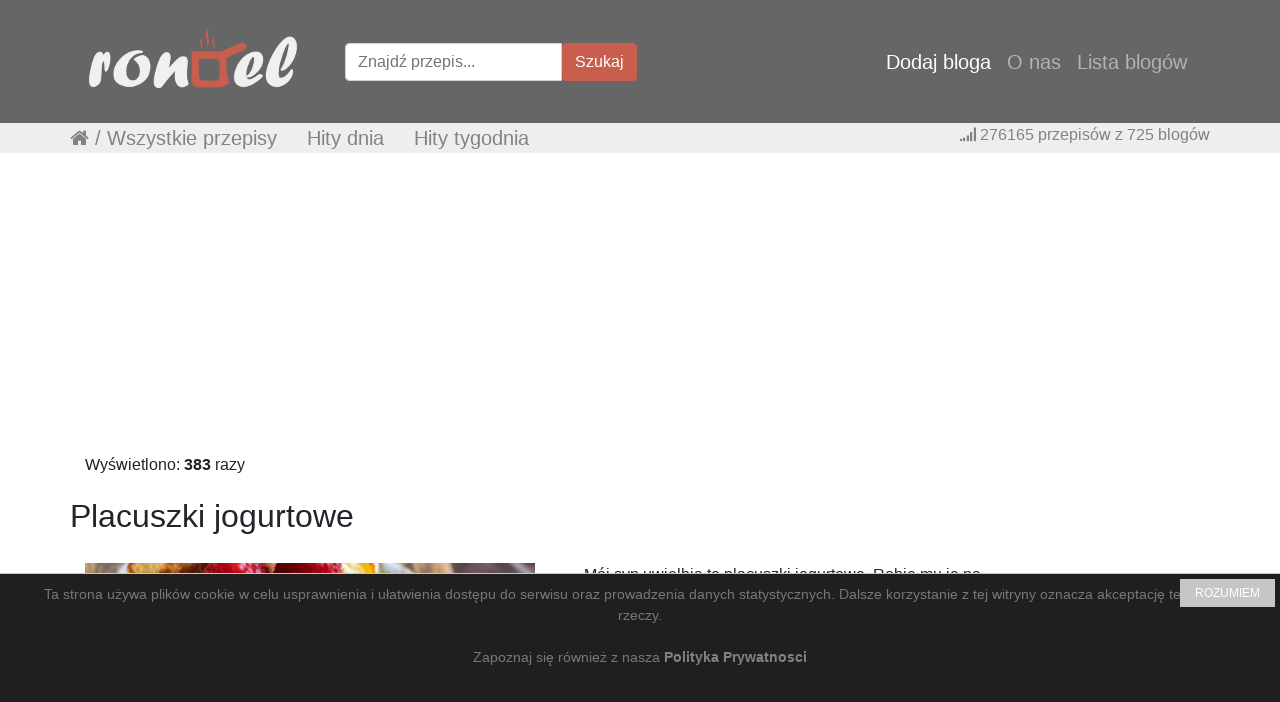

--- FILE ---
content_type: text/html; charset=utf-8
request_url: https://www.google.com/recaptcha/api2/aframe
body_size: -86
content:
<!DOCTYPE HTML><html><head><meta http-equiv="content-type" content="text/html; charset=UTF-8"></head><body><script nonce="areDw9H-5W-nvjIzmeTu8g">/** Anti-fraud and anti-abuse applications only. See google.com/recaptcha */ try{var clients={'sodar':'https://pagead2.googlesyndication.com/pagead/sodar?'};window.addEventListener("message",function(a){try{if(a.source===window.parent){var b=JSON.parse(a.data);var c=clients[b['id']];if(c){var d=document.createElement('img');d.src=c+b['params']+'&rc='+(localStorage.getItem("rc::a")?sessionStorage.getItem("rc::b"):"");window.document.body.appendChild(d);sessionStorage.setItem("rc::e",parseInt(sessionStorage.getItem("rc::e")||0)+1);localStorage.setItem("rc::h",'1769144049159');}}}catch(b){}});window.parent.postMessage("_grecaptcha_ready", "*");}catch(b){}</script></body></html>